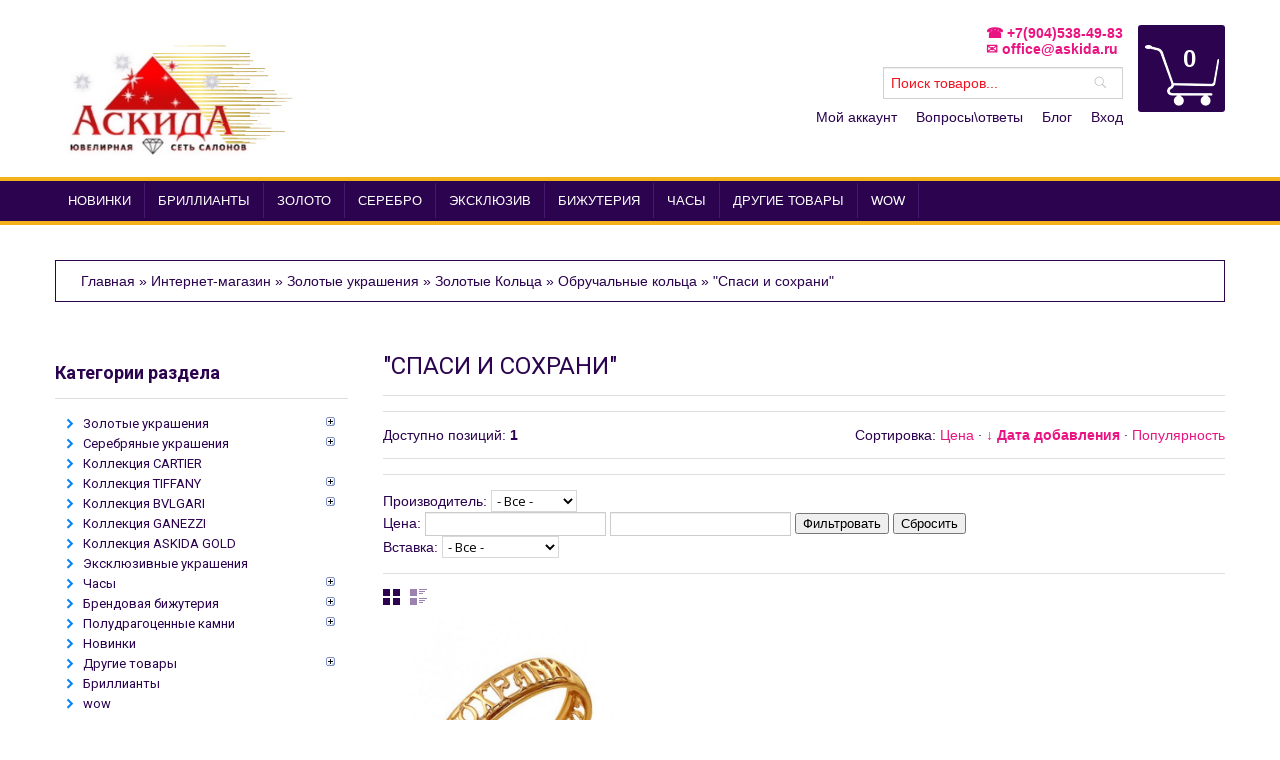

--- FILE ---
content_type: text/html; charset=UTF-8
request_url: https://www.askida.ru/shop/digital-goods/kolca/obruchalnye-kolca/spasi-i-sokhrani
body_size: 17540
content:
<!DOCTYPE html>
<html>
<head>
<meta charset="utf-8"/>
<meta name="viewport" content="width=device-width, initial-scale=1, maximum-scale=1">
<link type="text/css" rel="StyleSheet" href="/style.css" />
<link type="text/css" rel="StyleSheet" href="/slider.css" />
<link type="text/css" rel="StyleSheet" href="/elusive-webfont.css" />
<script type="text/javascript" src="https://code.jquery.com/jquery-1.11.1.min.js"></script>
<title>Обручальные кольца &quot;Спаси и сохрани&quot; | Акционная цена | Москва, Белгород | фото, каталог, видео</title>
 <meta name="description" content="Обручальное кольцо с надписью &quot;Спаси и сохрани&quot;⭐ Будет служить оберегом Васей семейной жизни ⭐ Используется Золото 585 пробы! ⭐+7(981)149-37-07" />

<link rel="canonical" href="https://www.askida.ru/shop/digital-goods/kolca/obruchalnye-kolca/spasi-i-sokhrani" />

	<link rel="stylesheet" href="/.s/src/base.min.css?v=221108" />
	<link rel="stylesheet" href="/.s/src/layer3.min.css?v=221108" />

	<script src="/.s/src/jquery-1.12.4.min.js"></script>
	
	<script src="/.s/src/uwnd.min.js?v=221108"></script>
	<link rel="stylesheet" href="/.s/src/ulightbox/ulightbox.min.css" />
	<link rel="stylesheet" href="/.s/src/social3.css" />
	<script src="/.s/src/ulightbox/ulightbox.min.js"></script>
	<script src="/.s/src/shop_utils.js"></script>
	<script async defer src="https://www.google.com/recaptcha/api.js?onload=reCallback&render=explicit&hl=ru"></script>
	<script>
/* --- UCOZ-JS-DATA --- */
window.uCoz = {"module":"shop","uLightboxType":1,"shop_price_separator":"","ssid":"373212353241621450503","country":"US","layerType":3,"sh_curr_def":2,"mf":"5ascida","sh_curr":{"3":{"name":"Гривна","default":0,"disp":"грн.","dpos":0,"code":"UAH","rate":0.33},"1":{"name":"Доллары","rate":0.015,"code":"USD","dpos":0,"default":0,"disp":"$"},"2":{"name":"Рубли","default":1,"disp":"руб.","dpos":1,"code":"RUB","rate":1}},"sign":{"5255":"Помощник","7253":"Начать слайд-шоу","10075":"Обязательны для выбора","7254":"Изменить размер","7287":"Перейти на страницу с фотографией.","3255":"Сохранить","210178":"Замечания","3125":"Закрыть","5458":"Следующий","3300":"Ошибка","3238":"Опции","7251":"Запрошенный контент не может быть загружен. Пожалуйста, попробуйте позже.","3129":"Доступ запрещён. Истёк период сессии.","7252":"Предыдущий"},"language":"ru","sh_goods":{"2957":{"imgs":["/_sh/29/2957m.jpg"],"old_price":"0.00","price":"16032.00"}},"site":{"host":"ascida.my1.ru","id":"5ascida","domain":"askida.ru"},"shop_price_f":["%01.f","","%01.f",""],"ver":1};
/* --- UCOZ-JS-CODE --- */

		function eRateEntry(select, id, a = 65, mod = 'shop', mark = +select.value, path = '', ajax, soc) {
			if (mod == 'shop') { path = `/${ id }/edit`; ajax = 2; }
			( !!select ? confirm(select.selectedOptions[0].textContent.trim() + '?') : true )
			&& _uPostForm('', { type:'POST', url:'/' + mod + path, data:{ a, id, mark, mod, ajax, ...soc } });
		}
 function uSocialLogin(t) {
			var params = {"ok":{"width":710,"height":390},"google":{"height":600,"width":700},"vkontakte":{"width":790,"height":400},"yandex":{"height":515,"width":870},"facebook":{"height":520,"width":950}};
			var ref = escape(location.protocol + '//' + ('www.askida.ru' || location.hostname) + location.pathname + ((location.hash ? ( location.search ? location.search + '&' : '?' ) + 'rnd=' + Date.now() + location.hash : ( location.search || '' ))));
			window.open('/'+t+'?ref='+ref,'conwin','width='+params[t].width+',height='+params[t].height+',status=1,resizable=1,left='+parseInt((screen.availWidth/2)-(params[t].width/2))+',top='+parseInt((screen.availHeight/2)-(params[t].height/2)-20)+'screenX='+parseInt((screen.availWidth/2)-(params[t].width/2))+',screenY='+parseInt((screen.availHeight/2)-(params[t].height/2)-20));
			return false;
		}
		function TelegramAuth(user){
			user['a'] = 9; user['m'] = 'telegram';
			_uPostForm('', {type: 'POST', url: '/index/sub', data: user});
		}
checkNumber_header = 'Замечания';
		checkNumber_err = 'Опции<ul>%err_msg%</ul>Обязательны для выбора';
function loginPopupForm(params = {}) { new _uWnd('LF', ' ', -250, -100, { closeonesc:1, resize:1 }, { url:'/index/40' + (params.urlParams ? '?'+params.urlParams : '') }) }
function reCallback() {
		$('.g-recaptcha').each(function(index, element) {
			element.setAttribute('rcid', index);
			
		if ($(element).is(':empty') && grecaptcha.render) {
			grecaptcha.render(element, {
				sitekey:element.getAttribute('data-sitekey'),
				theme:element.getAttribute('data-theme'),
				size:element.getAttribute('data-size')
			});
		}
	
		});
	}
	function reReset(reset) {
		reset && grecaptcha.reset(reset.previousElementSibling.getAttribute('rcid'));
		if (!reset) for (rel in ___grecaptcha_cfg.clients) grecaptcha.reset(rel);
	}
/* --- UCOZ-JS-END --- */
</script>

	<style>.UhideBlock{display:none; }</style>
	<script type="text/javascript">new Image().src = "//counter.yadro.ru/hit;noadsru?r"+escape(document.referrer)+(screen&&";s"+screen.width+"*"+screen.height+"*"+(screen.colorDepth||screen.pixelDepth))+";u"+escape(document.URL)+";"+Date.now();</script><link rel="stylesheet" href="/_st/shop.css" /><script src="/.s/src/shop.js"></script><style>
				@font-face {
					font-family: "FontAwesome";
					font-style: normal;
					font-weight: normal;
					src: url("/.s/src/panel-v2/fonts/fontawesome-webfont.eot?#iefix&v=4.3.0") format("embedded-opentype"), url("/.s/src/panel-v2/fonts/fontawesome-webfont.woff2?v=4.3.0") format("woff2"), url("/.s/src/panel-v2/fonts/fontawesome-webfont.woff?v=4.3.0") format("woff"), url("/.s/src/panel-v2/fonts/fontawesome-webfont.ttf?v=4.3.0") format("truetype"), url("/.s/src/panel-v2/fonts/fontawesome-webfont.svg?v=4.3.0#fontawesomeregular") format("svg");
				}
			</style>
</head>

<body>
<div class="wrapper">
<!--U1AHEADER1Z--><div class="mobi-justify-swipe">
 <ul>
 <li><a href="/index/8">Мой Аккаунт</a></li>
 <li><a href="/index/chasto_zadavaemye_voprosy_i_otvety_na_nikh/0-11">Вопросы\ответы</a></li>
 <li><a href="/blog">Блог</a></li>
 
 <li><a href="javascript:;" rel="nofollow" onclick="loginPopupForm(); return false;">Вход</a></li>
 
 </ul>
</div>
 <div class="mobi-user-menu">
 <div class="container">
 <div class="mobi-justify"></div>
 <div class="mobi-search-ico"></div> 
<div class="mobi-search"><div><form id="search-form" onsubmit="this.sfSbm.disabled=true" method="post" action="/shop/search"><input autocomplete="off" name="query" value="Поиск товаров..." onBlur="if(this.value=='') this.value='Поиск товаров...';" onFocus="if(this.value=='Поиск товаров...') this.value='';" type="text"></form></div></div>
 </div>
 </div>
 <div class="header-box">
 <div class="container"> 
 <a href="/" class="logo"><img src="https://www.askida.ru/img/logo_askida_vtornik.jpg" /></a>
 <div class="header-block-card"><div id="ajaxicon"></div><div class="el-icon-shopping-cart"></div><div id="shop-basket"><span>0</span>
<div class="box-cart-product">
 

 
 <div class="empty">Ваша корзина пуста</div>
 

 <script language="Javascript"><!--
 var lock_buttons = 0;

 function clearBasket(){
 if(lock_buttons) return false; else lock_buttons = 1;
 var el = $('#shop-basket');
 if(el.length){ var g=document.createElement("div"); $(g).addClass('myWinGrid').attr("id",'shop-basket-fade').css({"left":"0","top":"0","position":"absolute","border":"#CCCCCC 1px solid","width":$(el).width()+'px',"height":$(el).height()+'px',"z-index":5}).hide().bind('mousedown',function(e){e.stopPropagation();e.preventDefault();_uWnd.globalmousedown();}).html('<div class="myWinLoad" style="margin:5px;"></div>'); $(el).append(g); $(g).show(); }
 _uPostForm('',{type:'POST',url:'/shop/basket',data:{'mode':'clear'}});
 ga_event('basket_clear');
 return false;
 }

 function removeBasket(id){
 if(lock_buttons) return false; else lock_buttons = 1;
 $('#basket-item-'+id+' .sb-func').removeClass('remove').addClass('myWinLoadS').attr('title','');
 _uPostForm('',{type:'POST',url:'/shop/basket',data:{'mode':'del', 'id':id}});
 return false;
 }

 function add2Basket(id,pref){
 if(lock_buttons) return false; else lock_buttons = 1;
 var opt = new Array();
 var err_msg = '';
 $('#b'+pref+'-'+id+'-basket').attr('disabled','disabled');
 $('#'+pref+'-'+id+'-basket').removeClass('done').removeClass('err').removeClass('add').addClass('wait').attr('title','');
 $('#'+pref+'-'+id+'-options-selectors').find('input:checked, select').each(function(){
 opt.push(this.id.split('-')[3]+(this.value !== '' ? '-'+this.value :''));

 if(this.value !== ''){
 opt.push(this.id.split('-')[3]+(this.value !== '' ? '-'+this.value :''));
 }else{
 err_msg += '<li>'+$(this).parent().parent().find('span.opt').html().replace(':', '')+'</li>';
 }
 });

 if(err_msg == ''){
 _uPostForm('',{type:'POST',url:'/shop/basket',data:{'mode':'add', 'id':id, 'pref':pref, 'opt':opt.join(':'), 'cnt':$('#q'+pref+'-'+id+'-basket').attr('value')}});
 $.fancybox('#added-to-cart-message-alert');
 ga_event('basket_add');
 }else{
 lock_buttons = 0;
 shop_alert('<div class="MyWinError">Опции<ul>'+err_msg+'</ul>обязательны для выбора</div>','Замечания','warning',350,100,{tm:8000,align:'left',icon:'https://s104.ucoz.net/img/icon/warning.png', 'onclose': function(){ $('#b'+pref+'-'+id+'-basket').removeAttr('disabled'); $('#'+pref+'-'+id+'-basket').removeClass('wait').addClass('add'); }});
 }
 return false;
 }

 function buyNow(id,pref){
 if(lock_buttons) return false; else lock_buttons = 1;
 var opt = new Array();
 var err_msg = '';
 $('#b'+pref+'-'+id+'-buynow').attr('disabled','disabled');
 $('#'+pref+'-'+id+'-buynow').removeClass('done').removeClass('err').removeClass('now').addClass('wait').attr('title','');
 $('#'+pref+'-'+id+'-options-selectors').find('input:checked, select').each(function(){
 if(this.value !== ''){
 opt.push(this.id.split('-')[3]+'-'+this.value);
 }else{
 err_msg += '<li>'+$(this).parent().parent().find('span.opt').html().replace(':', '')+'</li>';
 }
 });
 if(err_msg == ''){
 _uPostForm('',{type:'POST',url:'/shop/basket',data:{'mode':'add', 'id':id, 'pref':pref, 'opt':opt.join(':'), 'cnt':$('#q'+pref+'-'+id+'-basket').attr('value'), 'now':1}});
 ga_event('basket_buynow');
 }else{
 lock_buttons = 0;
 shop_alert('<div class="MyWinError">Опции<ul>'+err_msg+'</ul>обязательны для выбора</div>','Замечания','warning',350,100,{tm:8000,align:'left',icon:'https://s104.ucoz.net/img/icon/warning.png', 'onclose': function(){ $('#b'+pref+'-'+id+'-buynow').removeAttr('disabled'); $('#'+pref+'-'+id+'-buynow').removeClass('wait').addClass('add'); }});
 }

 return false;
 }
 //--></script>
</div></div></div>
 <div class="header-block">
 <p class="welcom-msg"> ☎ +7(904)538-49-83<br>✉ office@askida.ru
 <div class="clr"></div>
 <div class="search">
 <form id="search-form" onsubmit="this.sfSbm.disabled=true" method="post" action="/shop/search"><input autocomplete="off" name="query" value="Поиск товаров..." onBlur="if(this.value=='') this.value='Поиск товаров...';" onFocus="if(this.value=='Поиск товаров...') this.value='';" type="text"></form> 
 </div>
 <div class="clr"></div>
 <div class="user-menu">
 <ul>
 <li><a href="/index/8">Мой аккаунт</a></li>
 <li><a href="/index/chasto_zadavaemye_voprosy_i_otvety_na_nikh/0-11">Вопросы\ответы</a></li>
 <li><a href="/blog">Блог</a></li>
 
 <li><a href="javascript:;" rel="nofollow" onclick="loginPopupForm(); return false;">Вход</a></li>
 
 </ul>
 </div>
 </div>
 </div>
 </div>
 <div class="clr"></div><!--/U1AHEADER1Z-->
 <div class="menu">
 <div class="container">
 <div id="mobi-menu" class="menu-mobi">Категории</div>
 <div id="uNMenuDiv1" class="uMenuV"><ul class="uMenuRoot">
<li><a  href="/shop/novinki" ><span>Новинки</span></a></li>
<li><a  href="/shop/brillianty" ><span>Бриллианты</span></a></li>
<li class="uWithSubmenu"><a  href="/shop/digital-goods" ><span>Золото</span></a><ul>
<li class="uWithSubmenu"><a  href="/shop/digital-goods/kolca" ><span>✧ Кольца</span></a><ul>
<li><a  href="/shop/digital-goods/kolca/zhenskie-kolca" ><span>Женские золотые кольца</span></a></li>
<li><a  href="/shop/digital-goods/kolca/muzhskie-kolca" ><span>Мужские золотые кольца</span></a></li>
<li><a  href="/shop/digital-goods/kolca/obruchalnye-kolca" ><span>Обручальные кольца</span></a></li>
<li><a  href="/shop/digital-goods/kolca/nezamknutye-kolca" ><span>Незамкнутые кольца</span></a></li>
<li><a  href="/shop/digital-goods/kolca/kauchukovye-kolca-s-zolotom" ><span>Кольца из каучука</span></a></li>
<li><a  href="/shop/digital-goods/kolca/kolca-iz-keramiki-s-zolotom" ><span>Кольца из керамики</span></a></li></ul></li>
<li class="uWithSubmenu"><a  href="/shop/digital-goods/sergi" ><span>✧ Серьги</span></a><ul>
<li><a  href="/shop/digital-goods/sergi/sergi-s-anglijskim-omega-zamkom" ><span>Серьги с английским/омега замком</span></a></li>
<li><a  href="/shop/digital-goods/sergi/sergi-s-podveskami" ><span>Серьги с подвесками</span></a></li>
<li><a  href="/shop/digital-goods/sergi/sergi-kongo-kolca" ><span>Серьги-Конго (кольца)</span></a></li>
<li><a  href="/shop/digital-goods/sergi/sergi-gvozdiki-pussety" ><span>Серьги-гвоздики</span></a></li>
<li><a  href="/shop/digital-goods/sergi/detskie-sergi" ><span>Детские золотые серьги</span></a></li>
<li><a  href="https://www.askida.ru/shop/digital-goods/sergi/sergi-protjazhki" ><span>Серьги протяжки</span></a></li>
<li><a  href="https://www.askida.ru/shop/digital-goods/sergi/sergi-kaffy-zhenskie" ><span>Серьги каффы</span></a></li></ul></li>
<li class="uWithSubmenu"><a  href="/shop/digital-goods/braslety" ><span>✧ Браслеты</span></a><ul>
<li><a  href="/shop/digital-goods/braslety/zhenskie-braslety" ><span>Женские золотые браслеты</span></a></li>
<li><a  href="/shop/digital-goods/braslety/muzhskie-braslety" ><span>Мужские золотые браслеты</span></a></li>
<li><a  href="/shop/digital-goods/braslety/braslety-kauchuk" ><span>Браслеты кожа/каучук/силикон</span></a></li>
<li><a  href="/shop/digital-goods/braslety/braslety-na-nogu" ><span>Браслеты на ногу</span></a></li></ul></li>
<li class="uWithSubmenu"><a  href="/shop/digital-goods/podvesy" ><span>✧ Кулоны</span></a><ul>
<li><a  href="/shop/digital-goods/podvesy/zhenskie-kulony" ><span>Женские кулоны</span></a></li>
<li><a  href="/shop/digital-goods/podvesy/kulony-znaki-zodiaka" ><span>Кулоны - знаки зодиака</span></a></li>
<li><a  href="https://www.askida.ru/shop/digital-goods/podvesy/kulony-bukvy" ><span>Кулоны буквы</span></a></li></ul></li>
<li class="uWithSubmenu"><a  href="/shop/digital-goods/cepi-1" ><span>✧ Золотые цепи</span></a><ul>
<li><a  href="/shop/digital-goods/cepi-1/cepi-zhenskie" ><span>Женские золотые цепи</span></a></li>
<li><a  href="http://www.askida.ru/shop/digital-goods/cepi-1/cepi-muzhskie" ><span>Мужские золотые цепи</span></a></li>
<li><a  href="/shop/digital-goods/cepi-1/kozha-kauchuk-na-sheju" ><span>Ювелирные шнурки на шею</span></a></li>
<li><a  href="/shop/digital-goods/cepi-1/detskie-zolotye-cepochki" ><span>Детские золотые цепочки</span></a></li></ul></li>
<li class="uWithSubmenu"><a  href="/shop/digital-goods/raznoe" ><span>✧ Аксессуары</span></a><ul>
<li><a  href="/shop/digital-goods/raznoe/pirsing" ><span>Пирсинг</span></a></li>
<li><a  href="/shop/digital-goods/raznoe/zolotye-bulavki" ><span>Золотые булавки</span></a></li>
<li><a  href="/shop/digital-goods/raznoe/zolotye-zaponki" ><span>Золотые запонки</span></a></li>
<li><a  href="/shop/digital-goods/raznoe/zazhim-dlja-deneg" ><span>Зажим для денег</span></a></li>
<li><a  href="/shop/digital-goods/raznoe/breloki-zolotye" ><span>Брелоки золотые</span></a></li></ul></li>
<li class="uWithSubmenu"><a  href="/shop/izdelija-s-brilliantami" ><span>✧ Полудрагоценные камни</span></a><ul>
<li><a  href="/shop/izdelija-s-brilliantami/zhenskie-kolca-s-brilliantami" ><span>Женские кольца</span></a></li>
<li><a  href="/shop/izdelija-s-brilliantami/sergi-s-brilliantami" ><span>Серьги</span></a></li>
<li><a  href="/shop/izdelija-s-brilliantami/kulony-s-brilliantami" ><span>Кулоны и колье</span></a></li></ul></li>
<li><a  href="https://www.askida.ru/shop/digital-goods/beloe-zoloto" ><span>✧ Белое золото</span></a></li>
<li><a  href="/shop/digital-goods/zoloto-375" ><span>✧ Золото 375</span></a></li></ul></li>
<li class="uWithSubmenu"><a  href="/shop/gadjets" ><span>Серебро</span></a><ul>
<li class="uWithSubmenu"><a  href="/shop/gadjets/kolca" ><span>✧ Кольца</span></a><ul>
<li><a  href="/shop/gadjets/kolca/kolca-muzhskie-iz-serebra" ><span>Мужские кольца</span></a></li>
<li><a  href="/shop/gadjets/kolca/kolca-zhenskie-iz-serebra" ><span>Женские кольца</span></a></li>
<li><a  href="https://www.askida.ru/shop/gadjets/kolca/kolca-iz-kauchuka" ><span>Кольца из каучука</span></a></li>
<li><a  href="https://www.askida.ru/shop/gadjets/kolca/obruchalnye-kolca-iz-serebra" ><span>Обручальные кольца</span></a></li></ul></li>
<li class="uWithSubmenu"><a  href="/shop/gadjets/sport" ><span>✧ Серьги</span></a><ul>
<li><a  href="https://www.askida.ru/shop/gadjets/sport/sergi-kolca-92-kongo" ><span>Серьги-кольца\Конго</span></a></li>
<li><a  href="https://www.askida.ru/shop/gadjets/sport/s-anglijskim-zamkom" ><span>С английским замком</span></a></li>
<li><a  href="https://www.askida.ru/shop/gadjets/sport/sergi-pusety" ><span>Серьги пусеты</span></a></li>
<li><a  href="https://www.askida.ru/shop/gadjets/sport/sergi-s-podveskami" ><span>Серьги с подвесками</span></a></li>
<li><a  href="https://www.askida.ru/shop/gadjets/sport/sergi-s-naturalnymi-kamnjami" ><span>С натуральными камнями</span></a></li>
<li><a  href="https://www.askida.ru/shop/gadjets/sport/sergi-protjazhki" ><span>Серьги протяжки</span></a></li>
<li><a  href="/shop/gadjets/sport/detskie-sergi" ><span>Детские серьги</span></a></li></ul></li>
<li class="uWithSubmenu"><a  href="/shop/gadjets/cepi" ><span>✧ Цепи</span></a><ul>
<li><a  href="https://www.askida.ru/shop/gadjets/cepi/cepi-zhenskie" ><span>Цепи женские</span></a></li>
<li><a  href="https://www.askida.ru/shop/gadjets/cepi/cepi-muzhskie" ><span>Цепи мужские</span></a></li>
<li><a  href="https://www.askida.ru/shop/gadjets/cepi/shnurki-kozha-tekstil" ><span>Ювелирные шнурки</span></a></li>
<li><a  href="/shop/gadjets/cepi/kole-spichka" ><span>Колье спичка</span></a></li>
<li><a  href="https://www.askida.ru/shop/gadjets/cepi/cepochki-s-pozolotoj" ><span>Цепи с позолотой</span></a></li></ul></li>
<li class="uWithSubmenu"><a  href="/shop/gadjets/braslety-1" ><span>✧ Браслеты</span></a><ul>
<li><a  href="/shop/gadjets/braslety-1/braslety-zhenskie-iz-serebra" ><span>Женские браслеты</span></a></li>
<li><a  href="http://www.askida.ru/shop/gadjets/braslety-1/muzhskie-braslety-iz-serebra" ><span>Мужские браслеты</span></a></li>
<li><a  href="/shop/gadjets/braslety-1/braslet-krasnaja-nit" ><span>Красная нить</span></a></li>
<li><a  href="https://www.askida.ru/shop/gadjets/braslety-1/sharmy-dlja-brasleta" ><span>Шармы для браслета</span></a></li>
<li><a  href="https://www.askida.ru/shop/gadjets/braslety-1/braslety-iz-kauchuka-s-serebrom" ><span>Браслеты каучук</span></a></li>
<li><a  href="https://www.askida.ru/shop/gadjets/braslety-1/kozhanye-braslety-s-serebrom" ><span>Браслеты из кожи</span></a></li></ul></li>
<li class="uWithSubmenu"><a  href="/shop/gadjets/podves-kulon-1" ><span>✧ Подвес/кулон</span></a><ul>
<li><a  href="https://www.askida.ru/shop/gadjets/podves-kulon-1/znak-zodiaka-iz-serebra" ><span>Знаки зодиака</span></a></li>
<li><a  href="https://www.askida.ru/shop/gadjets/podves-kulon-1/muzhskie-kulony-iz-serebra" ><span>Мужские кулоны</span></a></li>
<li><a  href="https://www.askida.ru/shop/gadjets/podves-kulon-1/zhenskie-kulony-iz-serebra" ><span>Женские кулоны</span></a></li>
<li><a  href="https://www.askida.ru/shop/gadjets/podves-kulon-1/kulony-bukvy-iz-serebra" ><span>Кулоны-буквы</span></a></li></ul></li>
<li class="uWithSubmenu"><a  href="/shop/gadjets/aksessuary-iz-serebra" ><span>✧ Аксессуары</span></a><ul>
<li><a  href="https://www.askida.ru/shop/gadjets/aksessuary-iz-serebra/breloki-dlja-avto" ><span>Брелоки для авто</span></a></li>
<li><a  href="/shop/gadjets/aksessuary-iz-serebra/pirsing-iz-serebra" ><span>Пирсинг из серебра</span></a></li>
<li><a  href="https://www.askida.ru/shop/gadjets/aksessuary-iz-serebra/serebrjanaja-bulavka" ><span>Булавки из серебра</span></a></li>
<li><a  href="https://www.askida.ru/shop/gadjets/aksessuary-iz-serebra/broshi-iz-serebra" ><span>Броши из серебра</span></a></li></ul></li>
<li><a  href="https://www.askida.ru/shop/gadjets/pozolochennye-ukrashenija" ><span>✧  Позолота</span></a></li></ul></li>
<li class="uWithSubmenu"><a  href="/shop/ehkskljuzivnye-ukrashenija" ><span>Эксклюзив</span></a><ul>
<li class="uWithSubmenu"><a  href="/shop/kollekcija-tiffany" ><span>✧ TIFFANY</span></a><ul>
<li><a  href="/shop/kollekcija-tiffany/kolca-tiffany" ><span>✧ Кольца</span></a></li>
<li><a  href="/shop/kollekcija-tiffany/sergi-tiffany" ><span>✧ Серьги</span></a></li>
<li><a  href="/shop/kollekcija-tiffany/braslety-tiffany" ><span>✧ Браслеты</span></a></li>
<li><a  href="/shop/kollekcija-tiffany/kulony-tiffany" ><span>✧ Кулоны</span></a></li>
<li><a  href="/shop/kollekcija-tiffany/kole-tiffany" ><span>✧ Колье</span></a></li></ul></li>
<li class="uWithSubmenu"><a  href="/shop/kollekcija-bvlgari" ><span>✧ BVLGARI</span></a><ul>
<li><a  href="/shop/kollekcija-bvlgari/kolca-bvlgari" ><span>✧ Кольца Bvlgari</span></a></li>
<li><a  href="/shop/kollekcija-bvlgari/sergi-bvlgari" ><span>✧ Серьги Bvlgari</span></a></li>
<li><a  href="/shop/kollekcija-bvlgari/braslety-bvlgari" ><span>✧ Браслеты Bvlgari</span></a></li>
<li><a  href="/shop/kollekcija-bvlgari/kulony-i-podveski-bvlgari" ><span>✧ Подвесы Bvlgari</span></a></li>
<li><a  href="/shop/2470/desc/kole-bulgari" ><span>✧ Колье Bvlgari</span></a></li></ul></li>
<li><a  href="/shop/kollekcija-ganezzi" ><span>✧ GANEZZI</span></a></li>
<li><a  href="/shop/roberto-bravo" ><span>✧ ASKIDA GOLD</span></a></li>
<li><a  href="https://www.askida.ru/shop/kollekcija-cartier" ><span>✧ CARTIER</span></a></li></ul></li>
<li class="uWithSubmenu"><a  href="/shop/brendovaja-bizhuterija" ><span>Бижутерия</span></a><ul>
<li><a  href="/shop/brendovaja-bizhuterija/kolca" ><span>✧ Кольца</span></a></li>
<li><a  href="/shop/brendovaja-bizhuterija/braslety" ><span>✧ Браслеты</span></a></li>
<li><a  href="/shop/brendovaja-bizhuterija/sergi" ><span>✧ Серьги</span></a></li>
<li><a  href="/shop/brendovaja-bizhuterija/kole" ><span>✧ Колье</span></a></li>
<li><a  href="/shop/brendovaja-bizhuterija/broshi" ><span>✧ Броши</span></a></li></ul></li>
<li class="uWithSubmenu"><a  href="/shop/chasy-1" ><span>Часы</span></a><ul>
<li><a  href="/shop/chasy-1/muzhskie" ><span>✧ Мужские часы</span></a></li>
<li><a  href="/shop/chasy-1/zhenskie" ><span>✧ Женские часы</span></a></li>
<li><a  href="https://www.askida.ru/shop/chasy-1/fitnes-braslety" ><span>✧ Фитнес-браслеты</span></a></li></ul></li>
<li><a  href="/shop/drugie-tovary" ><span>Другие товары</span></a></li>
<li><a  href="https://www.askida.ru/shop/wow" ><span>wow</span></a></li></ul></div>
 </div>
</div>
 
<div class="container">
 <div class="main">
 <div class="breadcrumbs">
 
 <span itemscope itemtype="https://schema.org/BreadcrumbList"><span itemscope itemprop="itemListElement" itemtype="https://schema.org/ListItem">
					<a itemprop="item" href="https://www.askida.ru/">
						<span itemprop="name">Главная</span>
					</a>
					<meta itemprop="position" content="1">
				</span> &raquo; <span itemscope itemprop="itemListElement" itemtype="https://schema.org/ListItem">
						<a itemprop="item" href="/shop">
							<span itemprop="name">Интернет-магазин</span>
						</a>
						<meta itemprop="position" content="2">
					</span> &raquo; <span itemscope itemprop="itemListElement" itemtype="https://schema.org/ListItem">
						<a itemprop="item" href="https://www.askida.ru/shop/digital-goods">
							<span itemprop="name">Золотые украшения</span>
						</a>
						<meta itemprop="position" content="3">
					</span> &raquo; <span itemscope itemprop="itemListElement" itemtype="https://schema.org/ListItem">
						<a itemprop="item" href="https://www.askida.ru/shop/digital-goods/kolca">
							<span itemprop="name">Золотые Кольца</span>
						</a>
						<meta itemprop="position" content="4">
					</span> &raquo; <span itemscope itemprop="itemListElement" itemtype="https://schema.org/ListItem">
						<a itemprop="item" href="https://www.askida.ru/shop/digital-goods/kolca/obruchalnye-kolca">
							<span itemprop="name">Обручальные кольца</span>
						</a>
						<meta itemprop="position" content="5">
					</span> &raquo; <span itemscope itemprop="itemListElement" itemtype="https://schema.org/ListItem">
						<a itemprop="item" class="current" href="https://www.askida.ru/shop/digital-goods/kolca/obruchalnye-kolca/spasi-i-sokhrani">
							<span itemprop="name">"Спаси и сохрани"</span>
						</a>
						<meta itemprop="position" content="6">
					</span></span> 
 
 </div>
 <div class="block-main">
 <!-- <body> -->
<h1>"Спаси и сохрани"</h1>
 
 <hr/>
 
<hr /><table border="0" cellpadding="0" cellspacing="0" width="100%"><tr>
<td><!--<s4419>-->Доступно позиций<!--</s>-->: <b><span class="ne_cont">1</span></b><td>
<td align="right"><span class="slist">Сортировка: <a href="javascript://" onclick="return categorySort('price','asc');">Цена</a> &middot; <a class="active" href="javascript://" onclick="return categorySort('added_time','asc');">&darr; Дата добавления</a> &middot; <a href="javascript://" onclick="return categorySort('ordered','asc');">Популярность</a></span></td>
</tr></table><hr />
<hr /><span class="flist"><div id="flist-item-brand" class="flist-item">
						<span id="flist-label-brand" class="flist-label">
							Производитель:
						</span> <select id="flist-select-brand" class="flist-select" onchange="return categoryFilter('brand', this.options[this.selectedIndex].value, 0);">
						<option value="">- Все -</option>
<option value="1">Европа <span class="forumDescr">(1)</span></option>
					</select>
					</div><div class="flist-item" id="flist-item-price"><span class="flist-label" id="flist-label-price">Цена:</span> <input type="text" id="price_min" class="price_filter" value="">
					<input type="text" id="price_max" class="price_filter" value="">
					<button onclick="setPriceFilter();">Фильтровать</button>
					<button onclick="cancelPriceFilter();">Сбросить</button>

					<script>
						var shopFilterMinPrice = 16032;
						var shopFilterMaxPrice = 16032;

						$('#price_min').on('change', function(){
							var minEl = $(this);
							var maxEl = $('#price_max');

							var minElVal = correctPriceFilterMinValue(minEl.val());
							var maxElVal = correctPriceFilterMaxValue(maxEl.val());

							if(minElVal > maxElVal){
								minElVal = maxElVal;
							}

							minEl.val(minElVal);
							maxEl.val(maxElVal);
						});

						$('#price_max').on('change', function(){
							var minEl = $('#price_min');
							var maxEl = $(this);

							var minElVal = correctPriceFilterMinValue(minEl.val());
							var maxElVal = correctPriceFilterMaxValue(maxEl.val());

							if(minEl.val()){
								if(maxElVal < minElVal){
									maxElVal = minElVal;
								}
							}else{
								if(maxElVal < shopFilterMinPrice){
									maxElVal = shopFilterMinPrice;
								}
							}

							minEl.val(minElVal);
							maxEl.val(maxElVal);
						});

						function correctPriceFilterMinValue(val){
							var inpMinVal = val;

							if(inpMinVal && /[^0-9]/.test(inpMinVal) == false){
								inpMinVal = parseInt(inpMinVal);
								if(inpMinVal < shopFilterMinPrice){
									inpMinVal = shopFilterMinPrice;
								}
							}else{
								inpMinVal = shopFilterMinPrice;
							}

							return inpMinVal;
						}

						function correctPriceFilterMaxValue(val){
							var inpMaxVal = val;

							if(inpMaxVal && /[^0-9]/.test(inpMaxVal) == false){
								inpMaxVal = parseInt(inpMaxVal);
								if(inpMaxVal > shopFilterMaxPrice){
									inpMaxVal = shopFilterMaxPrice;
								}
							}else{
								inpMaxVal = shopFilterMaxPrice;
							}

							return inpMaxVal;
						}

						function setPriceFilter(){
							var error = '',
								inpMinVal = $("#price_min").val(),
								inpMaxVal = $("#price_max").val();

							if(inpMinVal == undefined || price_min == ''){
								inpMinVal = 0;
								error += '<li>Не указано минимальное значение</li>';
							}else{
								if(inpMinVal < 0 || /[^0-9]/.test(inpMinVal) !== false){
									inpMinVal = 0;
									error += '<li>Недопустимое минимальное значение.  Допустимы только целочисленные положительные значения.</li>';
								}else{
									inpMinVal = parseInt(inpMinVal);
									if(inpMinVal > 100000000000000000){
										error += '<li>Недопустимое минимальное значение.  Слишком большое значение</li>';
									}
								}
							}

							if(inpMaxVal == undefined || inpMaxVal == ''){
								inpMaxVal = 0;
								error += '<li>Не указано максимальное значение</li>';
							}else{
								if(inpMaxVal < 0 || /[^0-9]/.test(inpMaxVal) !== false){
									inpMaxVal = 0;
									error += '<li>Недопустимое максимальное значение.  Допустимы только целочисленные положительные значения.</li>';
								}else{
									inpMaxVal = parseInt(inpMaxVal);
									if(inpMaxVal > 100000000000000000){
										error += '<li>Недопустимое максимальное значение.  Слишком большое значение</li>';
									}
								}
							}

							if(inpMaxVal < inpMinVal){
								error += '<li>Минимальное значение должно быть меньше максимального.</li>';
							}

							if(!error){
								return priceFilter('price', inpMinVal+'|'+inpMaxVal);
							}else{
								shop_alert(
									'<ul>'+error+'</ul>',
									uCoz.sign[210178],
									'warning',
									350,
									120,
									{ ...alertWarnParams, align:'left' }
								);
							}

							return false;
						}

						function cancelPriceFilter(){
							priceFilter('price', '');
							$("#price_min").val('');
							$("#price_max").val('');

							return false;
						}
					</script></div><div id="flist-item-other5" class="flist-item">
						<span id="flist-label-other5" class="flist-label">
							Вставка:
						</span> <select id="flist-select-other5" class="flist-select" onchange="return categoryFilter('other5', this.options[this.selectedIndex].value, 0);">
						<option value="">- Все -</option>
<option value="2">Без вставок <span class="forumDescr">(1)</span></option>
					</select>
					</div></span><hr />
<div class="view-mode">
 <div class="grid active"></div>
 <div class="list"></div>
 </div>
 <div class="clr"></div>  

<div id="goods_cont"><div class="goods-list with-clear"><div style="margin:0 10px 10px 0" class="list-item" id="id-item-2957"><div class="page-box-cat-product-img">
 <a href="/shop/2957/desc/kolco-spasi-i-sokhrani-970114302"><img src="/_sh/29/2957.jpg" id="id-gphoto-2957"/></a>
 </div>
<!-- Шаблон "Вид товара" - Ярлык "Новинка" -->

<!-- Шаблон "Вид товара" - Ярлык "Скидка" -->




<div class="listleri">
 <div class="list-left">
 <h2><a href="/shop/2957/desc/kolco-spasi-i-sokhrani-970114302">Кольцо обручальное "Спаси и сохрани" - 970114302</a></h2>
 <p></p>
 </div>
 <div class="list-right">
<div class="price-cat"><span class="id-good-2957-price">руб.16032</span></div>
 
 <div class="btn-mobi-box">
 <div style="margin: 10px 0px ; clear: both;">
		<style type="text/css">
			.u-star-rating-18 { list-style:none; margin:0px; padding:0px; width:90px; height:18px; position:relative; background: url('/img/rate.png') top left repeat-x }
			.u-star-rating-18 li{ padding:0px; margin:0px; float:left }
			.u-star-rating-18 li a { display:block;width:18px;height: 18px;line-height:18px;text-decoration:none;text-indent:-9000px;z-index:20;position:absolute;padding: 0px;overflow:hidden }
			.u-star-rating-18 li a:hover { background: url('/img/rate.png') left center;z-index:2;left:0px;border:none }
			.u-star-rating-18 a.u-one-star { left:0px }
			.u-star-rating-18 a.u-one-star:hover { width:18px }
			.u-star-rating-18 a.u-two-stars { left:18px }
			.u-star-rating-18 a.u-two-stars:hover { width:36px }
			.u-star-rating-18 a.u-three-stars { left:36px }
			.u-star-rating-18 a.u-three-stars:hover { width:54px }
			.u-star-rating-18 a.u-four-stars { left:54px }
			.u-star-rating-18 a.u-four-stars:hover { width:72px }
			.u-star-rating-18 a.u-five-stars { left:72px }
			.u-star-rating-18 a.u-five-stars:hover { width:90px }
			.u-star-rating-18 li.u-current-rating { top:0 !important; left:0 !important;margin:0 !important;padding:0 !important;outline:none;background: url('/img/rate.png') left bottom;position: absolute;height:18px !important;line-height:18px !important;display:block;text-indent:-9000px;z-index:1 }
		</style><script>
			var usrarids = {};
			function ustarrating(id, mark) {
				if (!usrarids[id]) {
					usrarids[id] = 1;
					$(".u-star-li-"+id).hide();
					_uPostForm('', { type:'POST', url:`/shop/${ id }/edit`, data:{ a:65, id, mark, mod:'shop', ajax:'2' } })
				}
			}
		</script><ul id="uStarRating2957" class="uStarRating2957 u-star-rating-18" title="Рейтинг: 3.0/2">
			<li id="uCurStarRating2957" class="u-current-rating uCurStarRating2957" style="width:60%;"></li><li class="u-star-li-2957"><a href="javascript:;" onclick="ustarrating('2957', 1)" class="u-one-star">1</a></li>
				<li class="u-star-li-2957"><a href="javascript:;" onclick="ustarrating('2957', 2)" class="u-two-stars">2</a></li>
				<li class="u-star-li-2957"><a href="javascript:;" onclick="ustarrating('2957', 3)" class="u-three-stars">3</a></li>
				<li class="u-star-li-2957"><a href="javascript:;" onclick="ustarrating('2957', 4)" class="u-four-stars">4</a></li>
				<li class="u-star-li-2957"><a href="javascript:;" onclick="ustarrating('2957', 5)" class="u-five-stars">5</a></li></ul></div>
 <div class="btn-cart-cat-mobi"><a href="#" onclick="add2Basket('2957','id')">В Корзину</a></div>
 
 </div>
 </div>
</div>
 <div class="action">
 
 <a href="/shop/2957/desc/kolco-spasi-i-sokhrani-970114302"><div class="btn-details-cat"><span></span><p>Детали</p></div></a>
 </div>
 
<style>
 .shop-options-ajax-2957 {display: none; background: rgba(0,0,0,0.8); position: fixed; width: 100%; height: 100%; top: 0; left: 0; z-index: 999999;}
</style>
<div class="shop-options-ajax-2957">
 <div class="shop-options-ajax-box">
 <div class="shop-options-ajax-msg">
 <div class="ajax-close" onclick='$(".shop-options-ajax-2957").fadeToggle("fast");return false'><div class="el-icon-remove-circle"></div></div>
 <img src="/_sh/29/2957.jpg" id="id-gphoto-2957" width="100px" height="auto" />
 <h1>Кольцо обручальное "Спаси и сохрани" - 970114302</h1>
 <div class="clr"></div>
 <div class="shop-options-ajax-msg-options">
 <ul class="shop-options" id="id-2957-options-selectors"><li id="id-2957-oitem-1">
						<span class="opt">Размер:</span>
						<span class="val"><select id="id-2957-oval-1" class="shop-options-s " onChange="shopChangeGoodsOpt('/shop/2957/desc/kolco-spasi-i-sokhrani-970114302', 'id', '2957', this)"><option class="" value="">Выбрать</option><option class="0" value="0" data-o-val="0">
							15
						</option><option class="0" value="6" data-o-val="0">
							18
						</option><option class="0" value="7" data-o-val="0">
							18,5
						</option><option class="0" value="8" data-o-val="0">
							19
						</option><option class="0" value="9" data-o-val="0">
							19,5
						</option></select></span>
					</li></ul>
 </div>
 <div class="buynow-ajax" onclick="buyNow('2957','id');">Оформить заказ</div>
 </div>
 </div>
</div>
</div></div></div><script> var shop_filter_vals = {};
shop_filter_vals[1] = 'Европа';
shop_filter_vals[2] = 'Без вставок';
</script>


 <div class="shop-cat-descr with-clear">

<img src="/_sh/2/229c.png" alt=""Спаси и сохрани"" style="float:left; margin-right:15px;">

 <hr/><hr/>
 
 <div class="about__desc" itemscope="" itemtype="https://schema.org/FAQPage">
 <div itemscope="" itemprop="mainEntity" itemtype="https://schema.org/Question" data-accordion-item="">
 <h3 itemprop="name"> ✔️ Что подарить маме? </h3>
 <div itemscope="" itemprop="acceptedAnswer" itemtype="https://schema.org/Answer" data-accordion-item-text="">
 <div itemprop="text">
 🎁 Приятным подарком для мамы может быть <a href="/shop/digital-goods/kolca/zhenskie-kolca">золотое кольцо</a>, <a href="/shop/digital-goods/sergi">сережки</a>, <a href="/shop/digital-goods/braslety/zhenskie-braslety">браслет</a>.
 </div>
 </div>
 </div>
 <div itemscope="" itemprop="mainEntity" itemtype="https://schema.org/Question" data-accordion-item="">
 <h3 itemprop="name"> ✔️ Что подарить девушке? </h3>
 <div itemscope="" itemprop="acceptedAnswer" itemtype="https://schema.org/Answer" data-accordion-item-text="">
 <div itemprop="text">
 🎁 Великолепным подарком для девушки может стать <a href="/shop/digital-goods/kolca/zhenskie-kolca">кольцо</a>, <a href="/shop/digital-goods/braslety/zhenskie-braslety">браслет</a>, <a href="/shop/digital-goods/sergi/sergi-kongo-kolca">серьги</a>.
 </div>
 </div>
 </div>
 <div itemscope="" itemprop="mainEntity" itemtype="https://schema.org/Question" data-accordion-item="">
 <h3 itemprop="name"> ✔️ Что подарить парню? </h3>
 <div itemscope="" itemprop="acceptedAnswer" itemtype="https://schema.org/Answer" data-accordion-item-text="">
 <div itemprop="text">
 🎁 Отличным подарком для Вашего парня может быть <a href="/shop/gadjets/braslety-1/muzhskie-braslety-iz-serebra">брутальный браслет</a>, <a href="/shop/digital-goods/kolca/muzhskie-kolca">печатка</a>, <a href="/shop/digital-goods/cepi-1/cepi-muzhskie">цепочка</a>.
 </div>
 </div>
 </div>
 
</div> 
</div>
 <!-- </body> -->
 </div>
 <div class="sidebar">
 <div class="block">

 <div class="block-content">
 
 
 </ol>
 </div>
 </div> 
 <!--U1CLEFTER1Z--><!-- <block3> -->

<div class="block">
 <div class="bloc-title"><!-- <bt> --><!--<s5351>-->Категории раздела<!--</s>--><!-- </bt> --></div>
 <div class="block-content"><!-- <bc> --><ul class="cat-tree" style="padding-left:0!important; display:block;"><li id="cid-1">
							<input type="hidden" id="cid-p-1" value="1">
							<u class="plus" onclick="shopCatExpand(this,'5ascidauShopC');"></u>
							<a id="lid-1" class="catref" href="/shop/digital-goods" ondblclick="return shopCatExpand($(this).prev(),'5ascidauShopC')">Золотые украшения</a>
							<ul class="cat-tree"><li id="cid-30">
							<input type="hidden" id="cid-p-30" value="1">
							<u class="plus" onclick="shopCatExpand(this,'5ascidauShopC');"></u>
							<a id="lid-30" class="catref" href="/shop/digital-goods/kolca" ondblclick="return shopCatExpand($(this).prev(),'5ascidauShopC')">Золотые Кольца</a>
							<ul class="cat-tree"><li id="cid-157">
						<i></i>
						<a id="lid-157" class="catref" href="/shop/digital-goods/kolca/zhenskie-kolca">Женские кольца</a>
					</li><li id="cid-158">
						<i></i>
						<a id="lid-158" class="catref" href="/shop/digital-goods/kolca/muzhskie-kolca">Мужские кольца</a>
					</li><li id="cid-49">
							<input type="hidden" id="cid-p-49" value="1">
							<u class="plus" onclick="shopCatExpand(this,'5ascidauShopC');"></u>
							<a id="lid-49" class="catref" href="/shop/digital-goods/kolca/obruchalnye-kolca" ondblclick="return shopCatExpand($(this).prev(),'5ascidauShopC')">Обручальные кольца</a>
							<ul class="cat-tree"><li id="cid-227">
						<i></i>
						<a id="lid-227" class="catref" href="/shop/digital-goods/kolca/obruchalnye-kolca/klassicheskie-gladkie">Классические/Гладкие</a>
					</li><li id="cid-228">
						<i></i>
						<a id="lid-228" class="catref" href="/shop/digital-goods/kolca/obruchalnye-kolca/s-almaznoj-granju">С алмазной гранью</a>
					</li><li id="cid-229">
						<i></i>
						<a id="lid-229" class="catref" href="/shop/digital-goods/kolca/obruchalnye-kolca/spasi-i-sokhrani">"Спаси и сохрани"</a>
					</li><li id="cid-230">
						<i></i>
						<a id="lid-230" class="catref" href="/shop/digital-goods/kolca/obruchalnye-kolca/amerikanka-shajby">Американка/шайбы</a>
					</li><li id="cid-231">
						<i></i>
						<a id="lid-231" class="catref" href="/shop/digital-goods/kolca/obruchalnye-kolca/so-vstavkami-iz-kamnej">Со вставками из камней</a>
					</li><li id="cid-232">
						<i></i>
						<a id="lid-232" class="catref" href="/shop/digital-goods/kolca/obruchalnye-kolca/iz-belogo-zolota">Из белого золота</a>
					</li><li id="cid-233">
						<i></i>
						<a id="lid-233" class="catref" href="/shop/digital-goods/kolca/obruchalnye-kolca/iz-limonnogo-zolota">Из лимонного золота</a>
					</li><li id="cid-234">
						<i></i>
						<a id="lid-234" class="catref" href="/shop/digital-goods/kolca/obruchalnye-kolca/kombinirovannye">Комбинированные</a>
					</li><li id="cid-254">
						<i></i>
						<a id="lid-254" class="catref" href="/shop/digital-goods/kolca/obruchalnye-kolca/parnye-kolca">Парные кольца</a>
					</li></ul></li><li id="cid-186">
						<i></i>
						<a id="lid-186" class="catref" href="/shop/digital-goods/kolca/nezamknutye-kolca">Незамкнутые кольца</a>
					</li><li id="cid-187">
						<i></i>
						<a id="lid-187" class="catref" href="/shop/digital-goods/kolca/kauchukovye-kolca-s-zolotom">Кольца каучук/силикон с золотом</a>
					</li><li id="cid-201">
						<i></i>
						<a id="lid-201" class="catref" href="/shop/digital-goods/kolca/kolca-iz-keramiki-s-zolotom">Кольца из керамики с золотом</a>
					</li></ul></li><li id="cid-46">
							<input type="hidden" id="cid-p-46" value="1">
							<u class="plus" onclick="shopCatExpand(this,'5ascidauShopC');"></u>
							<a id="lid-46" class="catref" href="/shop/digital-goods/sergi" ondblclick="return shopCatExpand($(this).prev(),'5ascidauShopC')">Золотые серьги</a>
							<ul class="cat-tree"><li id="cid-172">
						<i></i>
						<a id="lid-172" class="catref" href="/shop/digital-goods/sergi/sergi-s-anglijskim-omega-zamkom">Серьги с английским/омега замком</a>
					</li><li id="cid-169">
						<i></i>
						<a id="lid-169" class="catref" href="/shop/digital-goods/sergi/sergi-s-podveskami">Серьги с подвесками</a>
					</li><li id="cid-170">
						<i></i>
						<a id="lid-170" class="catref" href="/shop/digital-goods/sergi/sergi-kongo-kolca">Серьги-Конго (кольца)</a>
					</li><li id="cid-171">
						<i></i>
						<a id="lid-171" class="catref" href="/shop/digital-goods/sergi/sergi-gvozdiki-pussety">Серьги-гвоздики (пусеты)</a>
					</li><li id="cid-44">
						<i></i>
						<a id="lid-44" class="catref" href="/shop/digital-goods/sergi/detskie-sergi">Детские серьги</a>
					</li><li id="cid-236">
						<i></i>
						<a id="lid-236" class="catref" href="/shop/digital-goods/sergi/sergi-protjazhki">Серьги протяжки</a>
					</li><li id="cid-253">
						<i></i>
						<a id="lid-253" class="catref" href="/shop/digital-goods/sergi/sergi-kaffy-zhenskie">Серьги каффы женские</a>
					</li></ul></li><li id="cid-40">
							<input type="hidden" id="cid-p-40" value="1">
							<u class="plus" onclick="shopCatExpand(this,'5ascidauShopC');"></u>
							<a id="lid-40" class="catref" href="/shop/digital-goods/braslety" ondblclick="return shopCatExpand($(this).prev(),'5ascidauShopC')">Золотые браслеты</a>
							<ul class="cat-tree"><li id="cid-154">
						<i></i>
						<a id="lid-154" class="catref" href="/shop/digital-goods/braslety/muzhskie-braslety">Мужские браслеты из золота</a>
					</li><li id="cid-155">
						<i></i>
						<a id="lid-155" class="catref" href="/shop/digital-goods/braslety/zhenskie-braslety">Женские браслеты из золота</a>
					</li><li id="cid-181">
						<i></i>
						<a id="lid-181" class="catref" href="/shop/digital-goods/braslety/braslety-kauchuk">Браслеты каучук/кожа/силикон</a>
					</li><li id="cid-183">
						<i></i>
						<a id="lid-183" class="catref" href="/shop/digital-goods/braslety/braslety-na-nogu">Браслеты на ногу</a>
					</li></ul></li><li id="cid-29">
							<input type="hidden" id="cid-p-29" value="1">
							<u class="plus" onclick="shopCatExpand(this,'5ascidauShopC');"></u>
							<a id="lid-29" class="catref" href="/shop/digital-goods/podvesy" ondblclick="return shopCatExpand($(this).prev(),'5ascidauShopC')">Золотые кулоны</a>
							<ul class="cat-tree"><li id="cid-167">
						<i></i>
						<a id="lid-167" class="catref" href="/shop/digital-goods/podvesy/zhenskie-kulony">Женские кулоны</a>
					</li><li id="cid-166">
						<i></i>
						<a id="lid-166" class="catref" href="/shop/digital-goods/podvesy/kulony-znaki-zodiaka">Кулоны знаки зодиака</a>
					</li><li id="cid-239">
						<i></i>
						<a id="lid-239" class="catref" href="/shop/digital-goods/podvesy/kulony-bukvy">Кулоны буквы</a>
					</li></ul></li><li id="cid-133">
							<input type="hidden" id="cid-p-133" value="1">
							<u class="plus" onclick="shopCatExpand(this,'5ascidauShopC');"></u>
							<a id="lid-133" class="catref" href="/shop/digital-goods/cepi-1" ondblclick="return shopCatExpand($(this).prev(),'5ascidauShopC')">Золотые цепи</a>
							<ul class="cat-tree"><li id="cid-160">
						<i></i>
						<a id="lid-160" class="catref" href="/shop/digital-goods/cepi-1/cepi-zhenskie">Женские цепочки</a>
					</li><li id="cid-161">
						<i></i>
						<a id="lid-161" class="catref" href="/shop/digital-goods/cepi-1/cepi-muzhskie">Мужские цепи</a>
					</li><li id="cid-162">
						<i></i>
						<a id="lid-162" class="catref" href="/shop/digital-goods/cepi-1/kozha-kauchuk-na-sheju">Ювелирные шнурки</a>
					</li><li id="cid-184">
						<i></i>
						<a id="lid-184" class="catref" href="/shop/digital-goods/cepi-1/detskie-zolotye-cepochki">Детские золотые цепочки</a>
					</li></ul></li><li id="cid-83">
							<input type="hidden" id="cid-p-83" value="1">
							<u class="plus" onclick="shopCatExpand(this,'5ascidauShopC');"></u>
							<a id="lid-83" class="catref" href="/shop/digital-goods/raznoe" ondblclick="return shopCatExpand($(this).prev(),'5ascidauShopC')">Золотые аксессуары</a>
							<ul class="cat-tree"><li id="cid-82">
							<input type="hidden" id="cid-p-82" value="1">
							<u class="plus" onclick="shopCatExpand(this,'5ascidauShopC');"></u>
							<a id="lid-82" class="catref" href="/shop/digital-goods/raznoe/pirsing" ondblclick="return shopCatExpand($(this).prev(),'5ascidauShopC')">Пирсинг</a>
							<ul class="cat-tree"><li id="cid-273">
						<i></i>
						<a id="lid-273" class="catref" href="/shop/digital-goods/raznoe/pirsing/pirsing-v-nos">Пирсинг в нос</a>
					</li><li id="cid-274">
						<i></i>
						<a id="lid-274" class="catref" href="/shop/digital-goods/raznoe/pirsing/pirsing-v-pupok">Пирсинг в пупок</a>
					</li><li id="cid-275">
						<i></i>
						<a id="lid-275" class="catref" href="/shop/digital-goods/raznoe/pirsing/pirsing-brovi">Пирсинг брови</a>
					</li></ul></li><li id="cid-163">
						<i></i>
						<a id="lid-163" class="catref" href="/shop/digital-goods/raznoe/zolotye-bulavki">Золотые булавки</a>
					</li><li id="cid-164">
						<i></i>
						<a id="lid-164" class="catref" href="/shop/digital-goods/raznoe/zolotye-zaponki">Золотые запонки</a>
					</li><li id="cid-175">
						<i></i>
						<a id="lid-175" class="catref" href="/shop/digital-goods/raznoe/zazhim-dlja-deneg">Зажим для денег</a>
					</li><li id="cid-176">
						<i></i>
						<a id="lid-176" class="catref" href="/shop/digital-goods/raznoe/breloki-zolotye">Брелоки золотые</a>
					</li></ul></li><li id="cid-263">
						<i></i>
						<a id="lid-263" class="catref" href="/shop/digital-goods/beloe-zoloto">Белое золото</a>
					</li><li id="cid-270">
						<i></i>
						<a id="lid-270" class="catref" href="/shop/digital-goods/zoloto-375">Золото 375</a>
					</li></ul></li><li id="cid-2">
							<input type="hidden" id="cid-p-2" value="1">
							<u class="plus" onclick="shopCatExpand(this,'5ascidauShopC');"></u>
							<a id="lid-2" class="catref" href="/shop/gadjets" ondblclick="return shopCatExpand($(this).prev(),'5ascidauShopC')">Серебряные украшения</a>
							<ul class="cat-tree"><li id="cid-5">
							<input type="hidden" id="cid-p-5" value="1">
							<u class="plus" onclick="shopCatExpand(this,'5ascidauShopC');"></u>
							<a id="lid-5" class="catref" href="/shop/gadjets/kolca" ondblclick="return shopCatExpand($(this).prev(),'5ascidauShopC')">Кольца из серебра</a>
							<ul class="cat-tree"><li id="cid-202">
						<i></i>
						<a id="lid-202" class="catref" href="/shop/gadjets/kolca/kolca-muzhskie-iz-serebra">Кольца мужские из серебра</a>
					</li><li id="cid-203">
						<i></i>
						<a id="lid-203" class="catref" href="/shop/gadjets/kolca/kolca-zhenskie-iz-serebra">Кольца женские из серебра</a>
					</li><li id="cid-241">
						<i></i>
						<a id="lid-241" class="catref" href="/shop/gadjets/kolca/obruchalnye-kolca-iz-serebra">Обручальные кольца из серебра</a>
					</li><li id="cid-258">
						<i></i>
						<a id="lid-258" class="catref" href="/shop/gadjets/kolca/kolca-iz-kauchuka">Кольца из каучука</a>
					</li></ul></li><li id="cid-6">
							<input type="hidden" id="cid-p-6" value="1">
							<u class="plus" onclick="shopCatExpand(this,'5ascidauShopC');"></u>
							<a id="lid-6" class="catref" href="/shop/gadjets/sport" ondblclick="return shopCatExpand($(this).prev(),'5ascidauShopC')">Серьги из серебра</a>
							<ul class="cat-tree"><li id="cid-264">
						<i></i>
						<a id="lid-264" class="catref" href="/shop/gadjets/sport/sergi-kolca-92-kongo">Серьги-кольца/Конго</a>
					</li><li id="cid-265">
						<i></i>
						<a id="lid-265" class="catref" href="/shop/gadjets/sport/sergi-pusety">Серьги пусеты</a>
					</li><li id="cid-266">
						<i></i>
						<a id="lid-266" class="catref" href="/shop/gadjets/sport/s-anglijskim-zamkom">Серьги с английским замком</a>
					</li><li id="cid-267">
						<i></i>
						<a id="lid-267" class="catref" href="/shop/gadjets/sport/sergi-s-podveskami">Серьги с подвесками</a>
					</li><li id="cid-268">
						<i></i>
						<a id="lid-268" class="catref" href="/shop/gadjets/sport/sergi-s-naturalnymi-kamnjami">Серьги с натуральными камнями</a>
					</li><li id="cid-269">
						<i></i>
						<a id="lid-269" class="catref" href="/shop/gadjets/sport/sergi-protjazhki">Серьги протяжки</a>
					</li><li id="cid-276">
						<i></i>
						<a id="lid-276" class="catref" href="/shop/gadjets/sport/detskie-sergi">Детские серьги</a>
					</li><li id="cid-293">
						<i></i>
						<a id="lid-293" class="catref" href="/shop/gadjets/sport/sergi-kaffy">Серьги Каффы</a>
					</li></ul></li><li id="cid-13">
							<input type="hidden" id="cid-p-13" value="1">
							<u class="plus" onclick="shopCatExpand(this,'5ascidauShopC');"></u>
							<a id="lid-13" class="catref" href="/shop/gadjets/cepi" ondblclick="return shopCatExpand($(this).prev(),'5ascidauShopC')">Цепи из серебра</a>
							<ul class="cat-tree"><li id="cid-248">
							<input type="hidden" id="cid-p-248" value="1">
							<u class="plus" onclick="shopCatExpand(this,'5ascidauShopC');"></u>
							<a id="lid-248" class="catref" href="/shop/gadjets/cepi/cepi-zhenskie" ondblclick="return shopCatExpand($(this).prev(),'5ascidauShopC')">Цепи женские</a>
							<ul class="cat-tree"><li id="cid-284">
						<i></i>
						<a id="lid-284" class="catref" href="/shop/gadjets/cepi/cepi-zhenskie/cepochki-s-kamnjami">Цепочки с камнями</a>
					</li><li id="cid-285">
						<i></i>
						<a id="lid-285" class="catref" href="/shop/gadjets/cepi/cepi-zhenskie/kole-iz-serebra">Колье из серебра</a>
					</li><li id="cid-286">
						<i></i>
						<a id="lid-286" class="catref" href="/shop/gadjets/cepi/cepi-zhenskie/cepochki-bez-vstavok">Цепочки без вставок</a>
					</li></ul></li><li id="cid-249">
						<i></i>
						<a id="lid-249" class="catref" href="/shop/gadjets/cepi/cepi-muzhskie">Цепи мужские</a>
					</li><li id="cid-247">
						<i></i>
						<a id="lid-247" class="catref" href="/shop/gadjets/cepi/shnurki-kozha-tekstil">Шнурки кожа/каучук/текстиль</a>
					</li><li id="cid-223">
						<i></i>
						<a id="lid-223" class="catref" href="/shop/gadjets/cepi/kole-spichka">Колье спичка</a>
					</li><li id="cid-261">
						<i></i>
						<a id="lid-261" class="catref" href="/shop/gadjets/cepi/cepochki-s-pozolotoj">Цепочки с позолотой</a>
					</li></ul></li><li id="cid-14">
							<input type="hidden" id="cid-p-14" value="1">
							<u class="plus" onclick="shopCatExpand(this,'5ascidauShopC');"></u>
							<a id="lid-14" class="catref" href="/shop/gadjets/braslety-1" ondblclick="return shopCatExpand($(this).prev(),'5ascidauShopC')">Браслеты из серебра</a>
							<ul class="cat-tree"><li id="cid-204">
						<i></i>
						<a id="lid-204" class="catref" href="/shop/gadjets/braslety-1/braslety-zhenskie-iz-serebra">Женские браслеты из серебра</a>
					</li><li id="cid-205">
						<i></i>
						<a id="lid-205" class="catref" href="/shop/gadjets/braslety-1/muzhskie-braslety-iz-serebra">Мужские браслеты из серебра</a>
					</li><li id="cid-213">
						<i></i>
						<a id="lid-213" class="catref" href="/shop/gadjets/braslety-1/braslet-krasnaja-nit">Браслет красная/черная нить</a>
					</li><li id="cid-246">
						<i></i>
						<a id="lid-246" class="catref" href="/shop/gadjets/braslety-1/sharmy-dlja-brasleta">Шармы для браслета</a>
					</li><li id="cid-250">
						<i></i>
						<a id="lid-250" class="catref" href="/shop/gadjets/braslety-1/braslety-iz-kauchuka-s-serebrom">Браслеты из каучука с серебром</a>
					</li><li id="cid-251">
						<i></i>
						<a id="lid-251" class="catref" href="/shop/gadjets/braslety-1/kozhanye-braslety-s-serebrom">Кожаные браслеты с серебром</a>
					</li></ul></li><li id="cid-15">
							<input type="hidden" id="cid-p-15" value="1">
							<u class="plus" onclick="shopCatExpand(this,'5ascidauShopC');"></u>
							<a id="lid-15" class="catref" href="/shop/gadjets/podves-kulon-1" ondblclick="return shopCatExpand($(this).prev(),'5ascidauShopC')">Подвес/кулон</a>
							<ul class="cat-tree"><li id="cid-242">
						<i></i>
						<a id="lid-242" class="catref" href="/shop/gadjets/podves-kulon-1/znak-zodiaka-iz-serebra">Знаки зодиака из серебра</a>
					</li><li id="cid-243">
						<i></i>
						<a id="lid-243" class="catref" href="/shop/gadjets/podves-kulon-1/kulony-bukvy-iz-serebra">Кулоны-буквы из серебра</a>
					</li><li id="cid-244">
						<i></i>
						<a id="lid-244" class="catref" href="/shop/gadjets/podves-kulon-1/muzhskie-kulony-iz-serebra">Мужские кулоны из серебра</a>
					</li><li id="cid-245">
						<i></i>
						<a id="lid-245" class="catref" href="/shop/gadjets/podves-kulon-1/zhenskie-kulony-iz-serebra">Женские кулоны из серебра</a>
					</li></ul></li><li id="cid-189">
							<input type="hidden" id="cid-p-189" value="1">
							<u class="plus" onclick="shopCatExpand(this,'5ascidauShopC');"></u>
							<a id="lid-189" class="catref" href="/shop/gadjets/aksessuary-iz-serebra" ondblclick="return shopCatExpand($(this).prev(),'5ascidauShopC')">Аксессуары из серебра</a>
							<ul class="cat-tree"><li id="cid-226">
						<i></i>
						<a id="lid-226" class="catref" href="/shop/gadjets/aksessuary-iz-serebra/breloki-dlja-avto">Брелоки для авто</a>
					</li><li id="cid-272">
						<i></i>
						<a id="lid-272" class="catref" href="/shop/gadjets/aksessuary-iz-serebra/pirsing-iz-serebra">Пирсинг из серебра</a>
					</li><li id="cid-282">
						<i></i>
						<a id="lid-282" class="catref" href="/shop/gadjets/aksessuary-iz-serebra/serebrjanaja-bulavka">Серебряные булавки</a>
					</li><li id="cid-287">
						<i></i>
						<a id="lid-287" class="catref" href="/shop/gadjets/aksessuary-iz-serebra/broshi-iz-serebra">Броши из серебра</a>
					</li></ul></li><li id="cid-262">
						<i></i>
						<a id="lid-262" class="catref" href="/shop/gadjets/pozolochennye-ukrashenija">Позолоченные украшения</a>
					</li></ul></li><li id="cid-256">
						<i></i>
						<a id="lid-256" class="catref" href="/shop/kollekcija-cartier">Коллекция CARTIER</a>
					</li><li id="cid-43">
							<input type="hidden" id="cid-p-43" value="1">
							<u class="plus" onclick="shopCatExpand(this,'5ascidauShopC');"></u>
							<a id="lid-43" class="catref" href="/shop/kollekcija-tiffany" ondblclick="return shopCatExpand($(this).prev(),'5ascidauShopC')">Коллекция TIFFANY</a>
							<ul class="cat-tree"><li id="cid-206">
						<i></i>
						<a id="lid-206" class="catref" href="/shop/kollekcija-tiffany/kolca-tiffany">Кольца Tiffany</a>
					</li><li id="cid-207">
						<i></i>
						<a id="lid-207" class="catref" href="/shop/kollekcija-tiffany/sergi-tiffany">Серьги Tiffany</a>
					</li><li id="cid-208">
						<i></i>
						<a id="lid-208" class="catref" href="/shop/kollekcija-tiffany/braslety-tiffany">Браслеты Tiffany</a>
					</li><li id="cid-211">
						<i></i>
						<a id="lid-211" class="catref" href="/shop/kollekcija-tiffany/kulony-tiffany">Кулоны Tiffany</a>
					</li><li id="cid-212">
						<i></i>
						<a id="lid-212" class="catref" href="/shop/kollekcija-tiffany/kole-tiffany">Колье Tiffany</a>
					</li></ul></li><li id="cid-147">
							<input type="hidden" id="cid-p-147" value="1">
							<u class="plus" onclick="shopCatExpand(this,'5ascidauShopC');"></u>
							<a id="lid-147" class="catref" href="/shop/kollekcija-bvlgari" ondblclick="return shopCatExpand($(this).prev(),'5ascidauShopC')">Коллекция BVLGARI</a>
							<ul class="cat-tree"><li id="cid-190">
						<i></i>
						<a id="lid-190" class="catref" href="/shop/kollekcija-bvlgari/kolca-bvlgari">Кольца Bvlgari</a>
					</li><li id="cid-191">
						<i></i>
						<a id="lid-191" class="catref" href="/shop/kollekcija-bvlgari/sergi-bvlgari">Серьги Bvlgari</a>
					</li><li id="cid-192">
						<i></i>
						<a id="lid-192" class="catref" href="/shop/kollekcija-bvlgari/braslety-bvlgari">Браслеты Bvlgari</a>
					</li><li id="cid-193">
						<i></i>
						<a id="lid-193" class="catref" href="/shop/kollekcija-bvlgari/kulony-i-podveski-bvlgari">Кулоны и подвески Bvlgari</a>
					</li><li id="cid-194">
						<i></i>
						<a id="lid-194" class="catref" href="/shop/kollekcija-bvlgari/kole-bvlgari">Колье Bvlgari</a>
					</li></ul></li><li id="cid-47">
						<i></i>
						<a id="lid-47" class="catref" href="/shop/kollekcija-ganezzi">Коллекция GANEZZI</a>
					</li><li id="cid-148">
						<i></i>
						<a id="lid-148" class="catref" href="/shop/roberto-bravo">Коллекция ASKIDA GOLD</a>
					</li><li id="cid-145">
						<i></i>
						<a id="lid-145" class="catref" href="/shop/ehkskljuzivnye-ukrashenija">Эксклюзивные украшения</a>
					</li><li id="cid-92">
							<input type="hidden" id="cid-p-92" value="1">
							<u class="plus" onclick="shopCatExpand(this,'5ascidauShopC');"></u>
							<a id="lid-92" class="catref" href="/shop/chasy-1" ondblclick="return shopCatExpand($(this).prev(),'5ascidauShopC')">Часы</a>
							<ul class="cat-tree"><li id="cid-93">
							<input type="hidden" id="cid-p-93" value="1">
							<u class="plus" onclick="shopCatExpand(this,'5ascidauShopC');"></u>
							<a id="lid-93" class="catref" href="/shop/chasy-1/muzhskie" ondblclick="return shopCatExpand($(this).prev(),'5ascidauShopC')">Мужские часы</a>
							<ul class="cat-tree"><li id="cid-216">
						<i></i>
						<a id="lid-216" class="catref" href="/shop/chasy-1/muzhskie/chasy-tissot">Часы Tissot</a>
					</li><li id="cid-219">
						<i></i>
						<a id="lid-219" class="catref" href="/shop/chasy-1/muzhskie/chasy-epos">Часы Epos</a>
					</li><li id="cid-237">
						<i></i>
						<a id="lid-237" class="catref" href="/shop/chasy-1/muzhskie/chasy-amst">Часы AMST</a>
					</li><li id="cid-240">
						<i></i>
						<a id="lid-240" class="catref" href="/shop/chasy-1/muzhskie/chasy-winner">Часы Winner</a>
					</li><li id="cid-252">
						<i></i>
						<a id="lid-252" class="catref" href="/shop/chasy-1/muzhskie/chasy-orient">Часы Orient</a>
					</li><li id="cid-280">
						<i></i>
						<a id="lid-280" class="catref" href="/shop/chasy-1/muzhskie/qq">Часы QQ</a>
					</li></ul></li><li id="cid-94">
							<input type="hidden" id="cid-p-94" value="1">
							<u class="plus" onclick="shopCatExpand(this,'5ascidauShopC');"></u>
							<a id="lid-94" class="catref" href="/shop/chasy-1/zhenskie" ondblclick="return shopCatExpand($(this).prev(),'5ascidauShopC')">Женские часы</a>
							<ul class="cat-tree"><li id="cid-281">
						<i></i>
						<a id="lid-281" class="catref" href="/shop/chasy-1/zhenskie/chasy-qq">Часы QQ</a>
					</li></ul></li><li id="cid-225">
						<i></i>
						<a id="lid-225" class="catref" href="/shop/chasy-1/fitnes-braslety">Фитнес-браслеты</a>
					</li></ul></li><li id="cid-84">
							<input type="hidden" id="cid-p-84" value="1">
							<u class="plus" onclick="shopCatExpand(this,'5ascidauShopC');"></u>
							<a id="lid-84" class="catref" href="/shop/brendovaja-bizhuterija" ondblclick="return shopCatExpand($(this).prev(),'5ascidauShopC')">Брендовая бижутерия</a>
							<ul class="cat-tree"><li id="cid-85">
						<i></i>
						<a id="lid-85" class="catref" href="/shop/brendovaja-bizhuterija/kolca">Кольца</a>
					</li><li id="cid-86">
						<i></i>
						<a id="lid-86" class="catref" href="/shop/brendovaja-bizhuterija/braslety">Браслеты</a>
					</li><li id="cid-87">
						<i></i>
						<a id="lid-87" class="catref" href="/shop/brendovaja-bizhuterija/sergi">Серьги</a>
					</li><li id="cid-88">
						<i></i>
						<a id="lid-88" class="catref" href="/shop/brendovaja-bizhuterija/kole">Колье</a>
					</li><li id="cid-90">
						<i></i>
						<a id="lid-90" class="catref" href="/shop/brendovaja-bizhuterija/broshi">Броши</a>
					</li></ul></li><li id="cid-177">
							<input type="hidden" id="cid-p-177" value="1">
							<u class="plus" onclick="shopCatExpand(this,'5ascidauShopC');"></u>
							<a id="lid-177" class="catref" href="/shop/izdelija-s-brilliantami" ondblclick="return shopCatExpand($(this).prev(),'5ascidauShopC')">Полудрагоценные камни</a>
							<ul class="cat-tree"><li id="cid-178">
						<i></i>
						<a id="lid-178" class="catref" href="/shop/izdelija-s-brilliantami/zhenskie-kolca-s-brilliantami">Женские кольца</a>
					</li><li id="cid-179">
						<i></i>
						<a id="lid-179" class="catref" href="/shop/izdelija-s-brilliantami/sergi-s-brilliantami">Серьги с драг.камнями</a>
					</li><li id="cid-195">
						<i></i>
						<a id="lid-195" class="catref" href="/shop/izdelija-s-brilliantami/kulony-s-brilliantami">Кулоны и колье</a>
					</li></ul></li><li id="cid-149">
						<i></i>
						<a id="lid-149" class="catref" href="/shop/novinki">Новинки</a>
					</li><li id="cid-198">
							<input type="hidden" id="cid-p-198" value="1">
							<u class="plus" onclick="shopCatExpand(this,'5ascidauShopC');"></u>
							<a id="lid-198" class="catref" href="/shop/drugie-tovary" ondblclick="return shopCatExpand($(this).prev(),'5ascidauShopC')">Другие товары</a>
							<ul class="cat-tree"><li id="cid-199">
						<i></i>
						<a id="lid-199" class="catref" href="/shop/drugie-tovary/magnitnye-derzhateli">Магнитные держатели</a>
					</li><li id="cid-91">
							<input type="hidden" id="cid-p-91" value="1">
							<u class="plus" onclick="shopCatExpand(this,'5ascidauShopC');"></u>
							<a id="lid-91" class="catref" href="/shop/drugie-tovary/arabskaja-parfjumerija" ondblclick="return shopCatExpand($(this).prev(),'5ascidauShopC')">Парфюмерия</a>
							<ul class="cat-tree"><li id="cid-289">
						<i></i>
						<a id="lid-289" class="catref" href="/shop/drugie-tovary/arabskaja-parfjumerija/dukhi-masljanye">Духи масляные</a>
					</li><li id="cid-290">
						<i></i>
						<a id="lid-290" class="catref" href="/shop/drugie-tovary/arabskaja-parfjumerija/dukhi-ruchka">Духи ручка</a>
					</li><li id="cid-291">
						<i></i>
						<a id="lid-291" class="catref" href="/shop/drugie-tovary/arabskaja-parfjumerija/polnomernye-flakony">Полномерные флаконы</a>
					</li></ul></li><li id="cid-185">
						<i></i>
						<a id="lid-185" class="catref" href="/shop/drugie-tovary/podarochnye-sertifikaty">Подарочные сертификаты</a>
					</li><li id="cid-224">
						<i></i>
						<a id="lid-224" class="catref" href="/shop/drugie-tovary/upakovka-dlja-ukrashenij">Упаковка для украшений</a>
					</li><li id="cid-279">
						<i></i>
						<a id="lid-279" class="catref" href="/shop/drugie-tovary/melkaja-bytovaja-tekhnika">Мелкая бытовая техника</a>
					</li><li id="cid-283">
						<i></i>
						<a id="lid-283" class="catref" href="/shop/drugie-tovary/kvadrokoptery">Квадрокоптеры</a>
					</li><li id="cid-288">
						<i></i>
						<a id="lid-288" class="catref" href="/shop/drugie-tovary/izgotovlenie-pechatej-i-shtampov">Изготовление печатей и штампов</a>
					</li></ul></li><li id="cid-271">
						<i></i>
						<a id="lid-271" class="catref" href="/shop/brillianty">Бриллианты</a>
					</li><li id="cid-292">
						<i></i>
						<a id="lid-292" class="catref" href="/shop/wow">wow</a>
					</li></ul><!-- </bc> --></div>
 </div>

<!-- </block3> -->

<!-- <block2> -->

<!-- </block2> -->
<!-- <block10> -->
<div class="block">
 <div class="bloc-title"><!-- <bt> -->Рекомендуем посмотреть<!-- </bt> --></div>
 <div class="block-content"><!-- <bc> -->
 <center><script type="text/javascript" src="//www.askida.ru/rtr/1"></script></center><!-- </bc> --> 
 </div>
<!-- </block10> -->
 
 
<!-- <block5> -->

<!-- </block5> -->

<!-- <block6> -->

<!-- </block6> -->

<!-- <block7> -->

<!-- </block7> -->

<!-- <block8> -->
<div class="block">
 <div class="bloc-title"><!-- <bt> -->Случайные отзывы<!-- </bt> --></div>
 
 <div class="block-content"><!-- <bc> -->
<!-- #6 'Информер #6' --><div class="cBlock1"><div class="eTitle"><a href="//www.askida.ru/shop/4027/desc/kulon-v-vide-golubogo-glaza-obereg">Кулон в виде голубого глаза с алмазной гранью</a></div><div class="cMessage">Кулон оберег золотой в виде синего, зелёного глаза, бесподобные подвески просто прелесть! Хочу поблагодарить продавцов за качественный товар, за быструю отправку и доставку, упаковано Всё супер, покупкой очень довольна рада и счастливо, Спасибо вам огромное! Успехов вам процветания мира и благополучия!</div></div><br><div class="cBlock2"><div class="eTitle"><a href="//www.askida.ru/shop/3897/desc/pechatka-muzhskaja-zoloto-so-lvom-oniks-i-fianity">Печатка золотая мужская Лев с ониксом и фианитами</a></div><div class="cMessage">Это крутая печать, в живую просто огонь.</div></div><br><div class="cBlock1"><div class="eTitle"><a href="//www.askida.ru/shop/3897/desc/pechatka-muzhskaja-zoloto-so-lvom-oniks-i-fianity">Печатка золотая мужская Лев с ониксом и фианитами</a></div><div class="cMessage">Очень доволен. Печатка просто восторг. Я благодарен менеджеру за работу. По запросу мне прислали фото, видео, все детали, пообщался с менеджером Юлией, отдельное ей спасибо. Как бы сумма не маленькая, я переживал. Печатка просто прекрасна. Мне пообещали возврат, если размер не подойдет, но все супер!</div></div><br>
 <!-- </bc> --></div>
 </div>
<!-- </block8> -->

 <!-- <block9> -->
<div class="block">
 <div class="bloc-title"><!-- <bt> -->Новости<!-- </bt> --></div>
 
 <div class="block-content"><!-- <bc> -->
<table border="0" cellpadding="2" cellspacing="1" width="100%" class="infTable"><tr><td width="50%" style="font:7pt">[07.09.2022]</td><td nowrap style="text-align:end; font:7pt;"></td></tr><tr><td class="infTitle" colspan="2"><a href="https://www.askida.ru/news/bolshoe_popolnenie_porfjumerii/2022-09-07-30">Большое пополнение парфюмерии</a> <span title="Comments">(<a href="https://www.askida.ru/news/bolshoe_popolnenie_porfjumerii/2022-09-07-30#comments"><b>0</b></a>)</span></td></tr></table><table border="0" cellpadding="2" cellspacing="1" width="100%" class="infTable"><tr><td width="50%" style="font:7pt">[29.01.2021]</td><td nowrap style="text-align:end; font:7pt;"></td></tr><tr><td class="infTitle" colspan="2"><a href="https://www.askida.ru/news/kategorija_parfjumerija/2021-01-29-29">Категория Парфюмерия</a> <span title="Comments">(<a href="https://www.askida.ru/news/kategorija_parfjumerija/2021-01-29-29#comments"><b>0</b></a>)</span></td></tr></table><table border="0" cellpadding="2" cellspacing="1" width="100%" class="infTable"><tr><td width="50%" style="font:7pt">[27.03.2019]</td><td nowrap style="text-align:end; font:7pt;"></td></tr><tr><td class="infTitle" colspan="2"><a href="https://www.askida.ru/news/novinki_serebrjanykh_brasletov/2019-03-27-28">Новинки серебряных браслетов</a> <span title="Comments">(<a href="https://www.askida.ru/news/novinki_serebrjanykh_brasletov/2019-03-27-28#comments"><b>0</b></a>)</span></td></tr></table>
<!-- </bc> --></div>
 </div>
<!-- </block9> --><!--/U1CLEFTER1Z-->
 </div>
 </div>
 </div>
 
 <div class="clr"></div>
 <!--U1BFOOTER1Z--><div class="footer">
 <div class="container">
 <div class="column-footer">
 <h4>Информация</h4>
 <ul class="column-footer-content">
 <li><a href="/index/0-2">О нас</a></li>
 <li><a href="/index/chasto_zadavaemye_voprosy_i_otvety_na_nikh/0-11">Вопросы и ответы</a></li>
 <li><a href="/index/0-3">Контакты</a></li>
 <li><a href="/index/obratnaja_svjaz/0-12">Написать нам письмо</a></li>
 </ul>
 </div> 
 <div class="column-footer">
 <h4>Интересное</h4>
 <ul class="column-footer-content">
 <li><a href="/blog/">Блог</a></li>
 <li><a href="/publ/">Акции и статьи</a></li>
 <li><a href="/news/">Новости</a></li>
 
 </ul>
 </div>
 <div class="column-footer">
 <h4>Для Вас</h4>
 <ul class="column-footer-content">
 <li><a href="/index/vakansii/0-8">Вакансии</a></li>
 <li><a href="/shop/drugie-tovary/podarochnye-sertifikaty">Подарочные сертификаты</a></li>
 <li><a href="/index/kredit_na_ukrashenija/0-19">Кредит</a></li>
 </ul>
 </div>
 <div class="column-footer">
 <h4>Мы в Соцсетях</h4>
 <ul class="column-footer-content">
 <li><a href="https://ok.ru/askida">Одноклассники</a></li>
 <li><a href="https://www.youtube.com/channel/UCI7XemoeA8fvaWdPF3DxbEQ">Youtube</a></li>
 <li><a href="https://vk.com/askida">Vkontakte</a></li>
 </ul>
 </div>
 

 </div>
 </div>
<center><address>© 2010-2022 Аскида Россия. </address></center>
 
 </div>
 <div class="clr"></div>
 </div>
</div>
<script type="text/javascript" src="/js/jquery.slider.js"></script>
<script type="text/javascript" src="/js/setting.js"></script>
<script type="text/javascript" src="/js/cookie.js"></script>
<script>
 (function(i,s,o,g,r,a,m){i['GoogleAnalyticsObject']=r;i[r]=i[r]||function(){
 (i[r].q=i[r].q||[]).push(arguments)},i[r].l=1*new Date();a=s.createElement(o),
 m=s.getElementsByTagName(o)[0];a.async=1;a.src=g;m.parentNode.insertBefore(a,m)
 })(window,document,'script','//www.google-analytics.com/analytics.js','ga');

 ga('create', 'UA-66123891-1', 'auto');
 ga('send', 'pageview');

</script>

<!-- Yandex.Metrika counter -->
<script type="text/javascript">
 (function (d, w, c) {
 (w[c] = w[c] || []).push(function() {
 try {
 w.yaCounter31970116 = new Ya.Metrika({
 id:31970116,
 clickmap:true,
 trackLinks:true,
 accurateTrackBounce:true,
 webvisor:true
 });
 } catch(e) { }
 });

 var n = d.getElementsByTagName("script")[0],
 s = d.createElement("script"),
 f = function () { n.parentNode.insertBefore(s, n); };
 s.type = "text/javascript";
 s.async = true;
 s.src = "https://mc.yandex.ru/metrika/watch.js";

 if (w.opera == "[object Opera]") {
 d.addEventListener("DOMContentLoaded", f, false);
 } else { f(); }
 })(document, window, "yandex_metrika_callbacks");
</script>
<noscript><div><img src="https://mc.yandex.ru/watch/31970116" style="position:absolute; left:-9999px;" alt="" /></div></noscript>
<!-- /Yandex.Metrika counter -->

<!--Сообщение о добавлении товара-->
<div id="added-to-cart-message-alert" style="display:none;">
<h3>Добавлено в корзину!</h3>
<a class="button cancel-button left" href="javascript:jQuery.fancybox.close();">Продолжить покупки</a> 
<a class="button red-button right" href="/shop/checkout">Оформить заказ</a>
</div>
<!--//Сообщение о добавлении товара--><!--/U1BFOOTER1Z-->
 
 </body>
</html>
<!-- 0.14583 (s740) -->